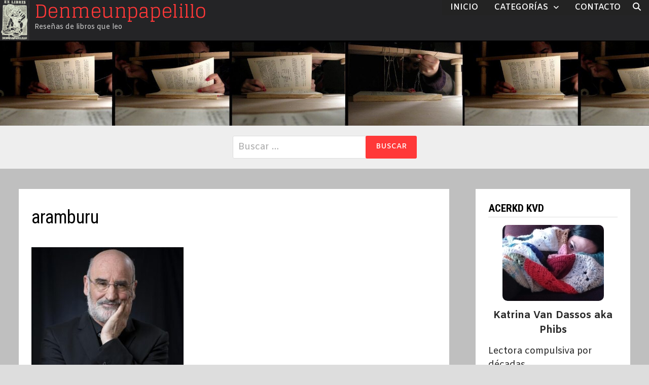

--- FILE ---
content_type: text/html; charset=UTF-8
request_url: https://denmeunpapelillo.net/patria-fernando-aramburu/aramburu/
body_size: 20526
content:
<!doctype html>
<html lang="es">
<head>
	<meta charset="UTF-8">
	<meta name="viewport" content="width=device-width, initial-scale=1">
	<link rel="profile" href="https://gmpg.org/xfn/11">

	<meta name='robots' content='index, follow, max-image-preview:large, max-snippet:-1, max-video-preview:-1' />

	<!-- This site is optimized with the Yoast SEO plugin v26.8 - https://yoast.com/product/yoast-seo-wordpress/ -->
	<title>aramburu - Denmeunpapelillo</title>
	<link rel="canonical" href="https://denmeunpapelillo.net/patria-fernando-aramburu/aramburu/" />
	<meta property="og:locale" content="es_ES" />
	<meta property="og:type" content="article" />
	<meta property="og:title" content="aramburu - Denmeunpapelillo" />
	<meta property="og:url" content="https://denmeunpapelillo.net/patria-fernando-aramburu/aramburu/" />
	<meta property="og:site_name" content="Denmeunpapelillo" />
	<meta property="article:publisher" content="https://www.facebook.com/denmeunpapelillo.net/" />
	<meta property="og:image" content="https://denmeunpapelillo.net/patria-fernando-aramburu/aramburu" />
	<meta property="og:image:width" content="619" />
	<meta property="og:image:height" content="550" />
	<meta property="og:image:type" content="image/jpeg" />
	<meta name="twitter:card" content="summary_large_image" />
	<meta name="twitter:site" content="@Denmeunpapelil1" />
	<script type="application/ld+json" class="yoast-schema-graph">{"@context":"https://schema.org","@graph":[{"@type":"WebPage","@id":"https://denmeunpapelillo.net/patria-fernando-aramburu/aramburu/","url":"https://denmeunpapelillo.net/patria-fernando-aramburu/aramburu/","name":"aramburu - Denmeunpapelillo","isPartOf":{"@id":"https://denmeunpapelillo.net/#website"},"primaryImageOfPage":{"@id":"https://denmeunpapelillo.net/patria-fernando-aramburu/aramburu/#primaryimage"},"image":{"@id":"https://denmeunpapelillo.net/patria-fernando-aramburu/aramburu/#primaryimage"},"thumbnailUrl":"https://denmeunpapelillo.net/wp-content/uploads/2020/10/aramburu.jpg","datePublished":"2020-10-04T10:44:47+00:00","breadcrumb":{"@id":"https://denmeunpapelillo.net/patria-fernando-aramburu/aramburu/#breadcrumb"},"inLanguage":"es","potentialAction":[{"@type":"ReadAction","target":["https://denmeunpapelillo.net/patria-fernando-aramburu/aramburu/"]}]},{"@type":"ImageObject","inLanguage":"es","@id":"https://denmeunpapelillo.net/patria-fernando-aramburu/aramburu/#primaryimage","url":"https://denmeunpapelillo.net/wp-content/uploads/2020/10/aramburu.jpg","contentUrl":"https://denmeunpapelillo.net/wp-content/uploads/2020/10/aramburu.jpg","width":619,"height":550},{"@type":"BreadcrumbList","@id":"https://denmeunpapelillo.net/patria-fernando-aramburu/aramburu/#breadcrumb","itemListElement":[{"@type":"ListItem","position":1,"name":"Portada","item":"https://denmeunpapelillo.net/"},{"@type":"ListItem","position":2,"name":"Novela","item":"https://denmeunpapelillo.net/novela/"},{"@type":"ListItem","position":3,"name":"Patria / Fernando Aramburu","item":"https://denmeunpapelillo.net/patria-fernando-aramburu/"},{"@type":"ListItem","position":4,"name":"aramburu"}]},{"@type":"WebSite","@id":"https://denmeunpapelillo.net/#website","url":"https://denmeunpapelillo.net/","name":"Denmeunpapelillo","description":"Reseñas de libros que leo","publisher":{"@id":"https://denmeunpapelillo.net/#organization"},"potentialAction":[{"@type":"SearchAction","target":{"@type":"EntryPoint","urlTemplate":"https://denmeunpapelillo.net/?s={search_term_string}"},"query-input":{"@type":"PropertyValueSpecification","valueRequired":true,"valueName":"search_term_string"}}],"inLanguage":"es"},{"@type":"Organization","@id":"https://denmeunpapelillo.net/#organization","name":"Denmeunpapelillo","url":"https://denmeunpapelillo.net/","logo":{"@type":"ImageObject","inLanguage":"es","@id":"https://denmeunpapelillo.net/#/schema/logo/image/","url":"https://denmeunpapelillo.net/wp-content/uploads/2020/07/exlibris.jpg","contentUrl":"https://denmeunpapelillo.net/wp-content/uploads/2020/07/exlibris.jpg","width":1901,"height":1901,"caption":"Denmeunpapelillo"},"image":{"@id":"https://denmeunpapelillo.net/#/schema/logo/image/"},"sameAs":["https://www.facebook.com/denmeunpapelillo.net/","https://x.com/Denmeunpapelil1","https://www.instagram.com/denmeunpapelillo/"]}]}</script>
	<!-- / Yoast SEO plugin. -->


<link rel='dns-prefetch' href='//www.googletagmanager.com' />
<link rel='dns-prefetch' href='//fonts.googleapis.com' />
<link rel="alternate" type="application/rss+xml" title="Denmeunpapelillo &raquo; Feed" href="https://denmeunpapelillo.net/feed/" />
<link rel="alternate" type="application/rss+xml" title="Denmeunpapelillo &raquo; Feed de los comentarios" href="https://denmeunpapelillo.net/comments/feed/" />
<link rel="alternate" type="application/rss+xml" title="Denmeunpapelillo &raquo; Comentario aramburu del feed" href="https://denmeunpapelillo.net/patria-fernando-aramburu/aramburu/feed/" />
<link rel="alternate" title="oEmbed (JSON)" type="application/json+oembed" href="https://denmeunpapelillo.net/wp-json/oembed/1.0/embed?url=https%3A%2F%2Fdenmeunpapelillo.net%2Fpatria-fernando-aramburu%2Faramburu%2F" />
<link rel="alternate" title="oEmbed (XML)" type="text/xml+oembed" href="https://denmeunpapelillo.net/wp-json/oembed/1.0/embed?url=https%3A%2F%2Fdenmeunpapelillo.net%2Fpatria-fernando-aramburu%2Faramburu%2F&#038;format=xml" />
<style id='wp-img-auto-sizes-contain-inline-css' type='text/css'>
img:is([sizes=auto i],[sizes^="auto," i]){contain-intrinsic-size:3000px 1500px}
/*# sourceURL=wp-img-auto-sizes-contain-inline-css */
</style>

<link rel='stylesheet' id='colorboxstyle-css' href='https://denmeunpapelillo.net/wp-content/plugins/link-library/colorbox/colorbox.css?ver=6.9' type='text/css' media='all' />
<link rel='stylesheet' id='sbi_styles-css' href='https://denmeunpapelillo.net/wp-content/plugins/instagram-feed/css/sbi-styles.min.css?ver=6.10.0' type='text/css' media='all' />
<style id='wp-emoji-styles-inline-css' type='text/css'>

	img.wp-smiley, img.emoji {
		display: inline !important;
		border: none !important;
		box-shadow: none !important;
		height: 1em !important;
		width: 1em !important;
		margin: 0 0.07em !important;
		vertical-align: -0.1em !important;
		background: none !important;
		padding: 0 !important;
	}
/*# sourceURL=wp-emoji-styles-inline-css */
</style>
<link rel='stylesheet' id='wp-block-library-css' href='https://denmeunpapelillo.net/wp-includes/css/dist/block-library/style.min.css?ver=6.9' type='text/css' media='all' />
<style id='wp-block-image-inline-css' type='text/css'>
.wp-block-image>a,.wp-block-image>figure>a{display:inline-block}.wp-block-image img{box-sizing:border-box;height:auto;max-width:100%;vertical-align:bottom}@media not (prefers-reduced-motion){.wp-block-image img.hide{visibility:hidden}.wp-block-image img.show{animation:show-content-image .4s}}.wp-block-image[style*=border-radius] img,.wp-block-image[style*=border-radius]>a{border-radius:inherit}.wp-block-image.has-custom-border img{box-sizing:border-box}.wp-block-image.aligncenter{text-align:center}.wp-block-image.alignfull>a,.wp-block-image.alignwide>a{width:100%}.wp-block-image.alignfull img,.wp-block-image.alignwide img{height:auto;width:100%}.wp-block-image .aligncenter,.wp-block-image .alignleft,.wp-block-image .alignright,.wp-block-image.aligncenter,.wp-block-image.alignleft,.wp-block-image.alignright{display:table}.wp-block-image .aligncenter>figcaption,.wp-block-image .alignleft>figcaption,.wp-block-image .alignright>figcaption,.wp-block-image.aligncenter>figcaption,.wp-block-image.alignleft>figcaption,.wp-block-image.alignright>figcaption{caption-side:bottom;display:table-caption}.wp-block-image .alignleft{float:left;margin:.5em 1em .5em 0}.wp-block-image .alignright{float:right;margin:.5em 0 .5em 1em}.wp-block-image .aligncenter{margin-left:auto;margin-right:auto}.wp-block-image :where(figcaption){margin-bottom:1em;margin-top:.5em}.wp-block-image.is-style-circle-mask img{border-radius:9999px}@supports ((-webkit-mask-image:none) or (mask-image:none)) or (-webkit-mask-image:none){.wp-block-image.is-style-circle-mask img{border-radius:0;-webkit-mask-image:url('data:image/svg+xml;utf8,<svg viewBox="0 0 100 100" xmlns="http://www.w3.org/2000/svg"><circle cx="50" cy="50" r="50"/></svg>');mask-image:url('data:image/svg+xml;utf8,<svg viewBox="0 0 100 100" xmlns="http://www.w3.org/2000/svg"><circle cx="50" cy="50" r="50"/></svg>');mask-mode:alpha;-webkit-mask-position:center;mask-position:center;-webkit-mask-repeat:no-repeat;mask-repeat:no-repeat;-webkit-mask-size:contain;mask-size:contain}}:root :where(.wp-block-image.is-style-rounded img,.wp-block-image .is-style-rounded img){border-radius:9999px}.wp-block-image figure{margin:0}.wp-lightbox-container{display:flex;flex-direction:column;position:relative}.wp-lightbox-container img{cursor:zoom-in}.wp-lightbox-container img:hover+button{opacity:1}.wp-lightbox-container button{align-items:center;backdrop-filter:blur(16px) saturate(180%);background-color:#5a5a5a40;border:none;border-radius:4px;cursor:zoom-in;display:flex;height:20px;justify-content:center;opacity:0;padding:0;position:absolute;right:16px;text-align:center;top:16px;width:20px;z-index:100}@media not (prefers-reduced-motion){.wp-lightbox-container button{transition:opacity .2s ease}}.wp-lightbox-container button:focus-visible{outline:3px auto #5a5a5a40;outline:3px auto -webkit-focus-ring-color;outline-offset:3px}.wp-lightbox-container button:hover{cursor:pointer;opacity:1}.wp-lightbox-container button:focus{opacity:1}.wp-lightbox-container button:focus,.wp-lightbox-container button:hover,.wp-lightbox-container button:not(:hover):not(:active):not(.has-background){background-color:#5a5a5a40;border:none}.wp-lightbox-overlay{box-sizing:border-box;cursor:zoom-out;height:100vh;left:0;overflow:hidden;position:fixed;top:0;visibility:hidden;width:100%;z-index:100000}.wp-lightbox-overlay .close-button{align-items:center;cursor:pointer;display:flex;justify-content:center;min-height:40px;min-width:40px;padding:0;position:absolute;right:calc(env(safe-area-inset-right) + 16px);top:calc(env(safe-area-inset-top) + 16px);z-index:5000000}.wp-lightbox-overlay .close-button:focus,.wp-lightbox-overlay .close-button:hover,.wp-lightbox-overlay .close-button:not(:hover):not(:active):not(.has-background){background:none;border:none}.wp-lightbox-overlay .lightbox-image-container{height:var(--wp--lightbox-container-height);left:50%;overflow:hidden;position:absolute;top:50%;transform:translate(-50%,-50%);transform-origin:top left;width:var(--wp--lightbox-container-width);z-index:9999999999}.wp-lightbox-overlay .wp-block-image{align-items:center;box-sizing:border-box;display:flex;height:100%;justify-content:center;margin:0;position:relative;transform-origin:0 0;width:100%;z-index:3000000}.wp-lightbox-overlay .wp-block-image img{height:var(--wp--lightbox-image-height);min-height:var(--wp--lightbox-image-height);min-width:var(--wp--lightbox-image-width);width:var(--wp--lightbox-image-width)}.wp-lightbox-overlay .wp-block-image figcaption{display:none}.wp-lightbox-overlay button{background:none;border:none}.wp-lightbox-overlay .scrim{background-color:#fff;height:100%;opacity:.9;position:absolute;width:100%;z-index:2000000}.wp-lightbox-overlay.active{visibility:visible}@media not (prefers-reduced-motion){.wp-lightbox-overlay.active{animation:turn-on-visibility .25s both}.wp-lightbox-overlay.active img{animation:turn-on-visibility .35s both}.wp-lightbox-overlay.show-closing-animation:not(.active){animation:turn-off-visibility .35s both}.wp-lightbox-overlay.show-closing-animation:not(.active) img{animation:turn-off-visibility .25s both}.wp-lightbox-overlay.zoom.active{animation:none;opacity:1;visibility:visible}.wp-lightbox-overlay.zoom.active .lightbox-image-container{animation:lightbox-zoom-in .4s}.wp-lightbox-overlay.zoom.active .lightbox-image-container img{animation:none}.wp-lightbox-overlay.zoom.active .scrim{animation:turn-on-visibility .4s forwards}.wp-lightbox-overlay.zoom.show-closing-animation:not(.active){animation:none}.wp-lightbox-overlay.zoom.show-closing-animation:not(.active) .lightbox-image-container{animation:lightbox-zoom-out .4s}.wp-lightbox-overlay.zoom.show-closing-animation:not(.active) .lightbox-image-container img{animation:none}.wp-lightbox-overlay.zoom.show-closing-animation:not(.active) .scrim{animation:turn-off-visibility .4s forwards}}@keyframes show-content-image{0%{visibility:hidden}99%{visibility:hidden}to{visibility:visible}}@keyframes turn-on-visibility{0%{opacity:0}to{opacity:1}}@keyframes turn-off-visibility{0%{opacity:1;visibility:visible}99%{opacity:0;visibility:visible}to{opacity:0;visibility:hidden}}@keyframes lightbox-zoom-in{0%{transform:translate(calc((-100vw + var(--wp--lightbox-scrollbar-width))/2 + var(--wp--lightbox-initial-left-position)),calc(-50vh + var(--wp--lightbox-initial-top-position))) scale(var(--wp--lightbox-scale))}to{transform:translate(-50%,-50%) scale(1)}}@keyframes lightbox-zoom-out{0%{transform:translate(-50%,-50%) scale(1);visibility:visible}99%{visibility:visible}to{transform:translate(calc((-100vw + var(--wp--lightbox-scrollbar-width))/2 + var(--wp--lightbox-initial-left-position)),calc(-50vh + var(--wp--lightbox-initial-top-position))) scale(var(--wp--lightbox-scale));visibility:hidden}}
/*# sourceURL=https://denmeunpapelillo.net/wp-includes/blocks/image/style.min.css */
</style>
<style id='wp-block-image-theme-inline-css' type='text/css'>
:root :where(.wp-block-image figcaption){color:#555;font-size:13px;text-align:center}.is-dark-theme :root :where(.wp-block-image figcaption){color:#ffffffa6}.wp-block-image{margin:0 0 1em}
/*# sourceURL=https://denmeunpapelillo.net/wp-includes/blocks/image/theme.min.css */
</style>
<style id='wp-block-group-inline-css' type='text/css'>
.wp-block-group{box-sizing:border-box}:where(.wp-block-group.wp-block-group-is-layout-constrained){position:relative}
/*# sourceURL=https://denmeunpapelillo.net/wp-includes/blocks/group/style.min.css */
</style>
<style id='wp-block-group-theme-inline-css' type='text/css'>
:where(.wp-block-group.has-background){padding:1.25em 2.375em}
/*# sourceURL=https://denmeunpapelillo.net/wp-includes/blocks/group/theme.min.css */
</style>
<style id='global-styles-inline-css' type='text/css'>
:root{--wp--preset--aspect-ratio--square: 1;--wp--preset--aspect-ratio--4-3: 4/3;--wp--preset--aspect-ratio--3-4: 3/4;--wp--preset--aspect-ratio--3-2: 3/2;--wp--preset--aspect-ratio--2-3: 2/3;--wp--preset--aspect-ratio--16-9: 16/9;--wp--preset--aspect-ratio--9-16: 9/16;--wp--preset--color--black: #000000;--wp--preset--color--cyan-bluish-gray: #abb8c3;--wp--preset--color--white: #ffffff;--wp--preset--color--pale-pink: #f78da7;--wp--preset--color--vivid-red: #cf2e2e;--wp--preset--color--luminous-vivid-orange: #ff6900;--wp--preset--color--luminous-vivid-amber: #fcb900;--wp--preset--color--light-green-cyan: #7bdcb5;--wp--preset--color--vivid-green-cyan: #00d084;--wp--preset--color--pale-cyan-blue: #8ed1fc;--wp--preset--color--vivid-cyan-blue: #0693e3;--wp--preset--color--vivid-purple: #9b51e0;--wp--preset--gradient--vivid-cyan-blue-to-vivid-purple: linear-gradient(135deg,rgb(6,147,227) 0%,rgb(155,81,224) 100%);--wp--preset--gradient--light-green-cyan-to-vivid-green-cyan: linear-gradient(135deg,rgb(122,220,180) 0%,rgb(0,208,130) 100%);--wp--preset--gradient--luminous-vivid-amber-to-luminous-vivid-orange: linear-gradient(135deg,rgb(252,185,0) 0%,rgb(255,105,0) 100%);--wp--preset--gradient--luminous-vivid-orange-to-vivid-red: linear-gradient(135deg,rgb(255,105,0) 0%,rgb(207,46,46) 100%);--wp--preset--gradient--very-light-gray-to-cyan-bluish-gray: linear-gradient(135deg,rgb(238,238,238) 0%,rgb(169,184,195) 100%);--wp--preset--gradient--cool-to-warm-spectrum: linear-gradient(135deg,rgb(74,234,220) 0%,rgb(151,120,209) 20%,rgb(207,42,186) 40%,rgb(238,44,130) 60%,rgb(251,105,98) 80%,rgb(254,248,76) 100%);--wp--preset--gradient--blush-light-purple: linear-gradient(135deg,rgb(255,206,236) 0%,rgb(152,150,240) 100%);--wp--preset--gradient--blush-bordeaux: linear-gradient(135deg,rgb(254,205,165) 0%,rgb(254,45,45) 50%,rgb(107,0,62) 100%);--wp--preset--gradient--luminous-dusk: linear-gradient(135deg,rgb(255,203,112) 0%,rgb(199,81,192) 50%,rgb(65,88,208) 100%);--wp--preset--gradient--pale-ocean: linear-gradient(135deg,rgb(255,245,203) 0%,rgb(182,227,212) 50%,rgb(51,167,181) 100%);--wp--preset--gradient--electric-grass: linear-gradient(135deg,rgb(202,248,128) 0%,rgb(113,206,126) 100%);--wp--preset--gradient--midnight: linear-gradient(135deg,rgb(2,3,129) 0%,rgb(40,116,252) 100%);--wp--preset--font-size--small: 13px;--wp--preset--font-size--medium: 20px;--wp--preset--font-size--large: 36px;--wp--preset--font-size--x-large: 42px;--wp--preset--spacing--20: 0.44rem;--wp--preset--spacing--30: 0.67rem;--wp--preset--spacing--40: 1rem;--wp--preset--spacing--50: 1.5rem;--wp--preset--spacing--60: 2.25rem;--wp--preset--spacing--70: 3.38rem;--wp--preset--spacing--80: 5.06rem;--wp--preset--shadow--natural: 6px 6px 9px rgba(0, 0, 0, 0.2);--wp--preset--shadow--deep: 12px 12px 50px rgba(0, 0, 0, 0.4);--wp--preset--shadow--sharp: 6px 6px 0px rgba(0, 0, 0, 0.2);--wp--preset--shadow--outlined: 6px 6px 0px -3px rgb(255, 255, 255), 6px 6px rgb(0, 0, 0);--wp--preset--shadow--crisp: 6px 6px 0px rgb(0, 0, 0);}:where(.is-layout-flex){gap: 0.5em;}:where(.is-layout-grid){gap: 0.5em;}body .is-layout-flex{display: flex;}.is-layout-flex{flex-wrap: wrap;align-items: center;}.is-layout-flex > :is(*, div){margin: 0;}body .is-layout-grid{display: grid;}.is-layout-grid > :is(*, div){margin: 0;}:where(.wp-block-columns.is-layout-flex){gap: 2em;}:where(.wp-block-columns.is-layout-grid){gap: 2em;}:where(.wp-block-post-template.is-layout-flex){gap: 1.25em;}:where(.wp-block-post-template.is-layout-grid){gap: 1.25em;}.has-black-color{color: var(--wp--preset--color--black) !important;}.has-cyan-bluish-gray-color{color: var(--wp--preset--color--cyan-bluish-gray) !important;}.has-white-color{color: var(--wp--preset--color--white) !important;}.has-pale-pink-color{color: var(--wp--preset--color--pale-pink) !important;}.has-vivid-red-color{color: var(--wp--preset--color--vivid-red) !important;}.has-luminous-vivid-orange-color{color: var(--wp--preset--color--luminous-vivid-orange) !important;}.has-luminous-vivid-amber-color{color: var(--wp--preset--color--luminous-vivid-amber) !important;}.has-light-green-cyan-color{color: var(--wp--preset--color--light-green-cyan) !important;}.has-vivid-green-cyan-color{color: var(--wp--preset--color--vivid-green-cyan) !important;}.has-pale-cyan-blue-color{color: var(--wp--preset--color--pale-cyan-blue) !important;}.has-vivid-cyan-blue-color{color: var(--wp--preset--color--vivid-cyan-blue) !important;}.has-vivid-purple-color{color: var(--wp--preset--color--vivid-purple) !important;}.has-black-background-color{background-color: var(--wp--preset--color--black) !important;}.has-cyan-bluish-gray-background-color{background-color: var(--wp--preset--color--cyan-bluish-gray) !important;}.has-white-background-color{background-color: var(--wp--preset--color--white) !important;}.has-pale-pink-background-color{background-color: var(--wp--preset--color--pale-pink) !important;}.has-vivid-red-background-color{background-color: var(--wp--preset--color--vivid-red) !important;}.has-luminous-vivid-orange-background-color{background-color: var(--wp--preset--color--luminous-vivid-orange) !important;}.has-luminous-vivid-amber-background-color{background-color: var(--wp--preset--color--luminous-vivid-amber) !important;}.has-light-green-cyan-background-color{background-color: var(--wp--preset--color--light-green-cyan) !important;}.has-vivid-green-cyan-background-color{background-color: var(--wp--preset--color--vivid-green-cyan) !important;}.has-pale-cyan-blue-background-color{background-color: var(--wp--preset--color--pale-cyan-blue) !important;}.has-vivid-cyan-blue-background-color{background-color: var(--wp--preset--color--vivid-cyan-blue) !important;}.has-vivid-purple-background-color{background-color: var(--wp--preset--color--vivid-purple) !important;}.has-black-border-color{border-color: var(--wp--preset--color--black) !important;}.has-cyan-bluish-gray-border-color{border-color: var(--wp--preset--color--cyan-bluish-gray) !important;}.has-white-border-color{border-color: var(--wp--preset--color--white) !important;}.has-pale-pink-border-color{border-color: var(--wp--preset--color--pale-pink) !important;}.has-vivid-red-border-color{border-color: var(--wp--preset--color--vivid-red) !important;}.has-luminous-vivid-orange-border-color{border-color: var(--wp--preset--color--luminous-vivid-orange) !important;}.has-luminous-vivid-amber-border-color{border-color: var(--wp--preset--color--luminous-vivid-amber) !important;}.has-light-green-cyan-border-color{border-color: var(--wp--preset--color--light-green-cyan) !important;}.has-vivid-green-cyan-border-color{border-color: var(--wp--preset--color--vivid-green-cyan) !important;}.has-pale-cyan-blue-border-color{border-color: var(--wp--preset--color--pale-cyan-blue) !important;}.has-vivid-cyan-blue-border-color{border-color: var(--wp--preset--color--vivid-cyan-blue) !important;}.has-vivid-purple-border-color{border-color: var(--wp--preset--color--vivid-purple) !important;}.has-vivid-cyan-blue-to-vivid-purple-gradient-background{background: var(--wp--preset--gradient--vivid-cyan-blue-to-vivid-purple) !important;}.has-light-green-cyan-to-vivid-green-cyan-gradient-background{background: var(--wp--preset--gradient--light-green-cyan-to-vivid-green-cyan) !important;}.has-luminous-vivid-amber-to-luminous-vivid-orange-gradient-background{background: var(--wp--preset--gradient--luminous-vivid-amber-to-luminous-vivid-orange) !important;}.has-luminous-vivid-orange-to-vivid-red-gradient-background{background: var(--wp--preset--gradient--luminous-vivid-orange-to-vivid-red) !important;}.has-very-light-gray-to-cyan-bluish-gray-gradient-background{background: var(--wp--preset--gradient--very-light-gray-to-cyan-bluish-gray) !important;}.has-cool-to-warm-spectrum-gradient-background{background: var(--wp--preset--gradient--cool-to-warm-spectrum) !important;}.has-blush-light-purple-gradient-background{background: var(--wp--preset--gradient--blush-light-purple) !important;}.has-blush-bordeaux-gradient-background{background: var(--wp--preset--gradient--blush-bordeaux) !important;}.has-luminous-dusk-gradient-background{background: var(--wp--preset--gradient--luminous-dusk) !important;}.has-pale-ocean-gradient-background{background: var(--wp--preset--gradient--pale-ocean) !important;}.has-electric-grass-gradient-background{background: var(--wp--preset--gradient--electric-grass) !important;}.has-midnight-gradient-background{background: var(--wp--preset--gradient--midnight) !important;}.has-small-font-size{font-size: var(--wp--preset--font-size--small) !important;}.has-medium-font-size{font-size: var(--wp--preset--font-size--medium) !important;}.has-large-font-size{font-size: var(--wp--preset--font-size--large) !important;}.has-x-large-font-size{font-size: var(--wp--preset--font-size--x-large) !important;}
/*# sourceURL=global-styles-inline-css */
</style>

<style id='classic-theme-styles-inline-css' type='text/css'>
/*! This file is auto-generated */
.wp-block-button__link{color:#fff;background-color:#32373c;border-radius:9999px;box-shadow:none;text-decoration:none;padding:calc(.667em + 2px) calc(1.333em + 2px);font-size:1.125em}.wp-block-file__button{background:#32373c;color:#fff;text-decoration:none}
/*# sourceURL=/wp-includes/css/classic-themes.min.css */
</style>
<link rel='stylesheet' id='cool-tag-cloud-css' href='https://denmeunpapelillo.net/wp-content/plugins/cool-tag-cloud/inc/cool-tag-cloud.css?ver=2.25' type='text/css' media='all' />
<link rel='stylesheet' id='thumbs_rating_styles-css' href='https://denmeunpapelillo.net/wp-content/plugins/link-library/upvote-downvote/css/style.css?ver=1.0.0' type='text/css' media='all' />
<link rel='stylesheet' id='fontawesomepublic-css' href='https://denmeunpapelillo.net/wp-content/plugins/wdv-about-me-widget/public/../includes/fonts/css/all.min.css?ver=5.9.0' type='text/css' media='all' />
<link rel='stylesheet' id='fontawesomepublicv4-css' href='https://denmeunpapelillo.net/wp-content/plugins/wdv-about-me-widget/public/../includes/fonts/css/v4-shims.min.css?ver=5.9.0' type='text/css' media='all' />
<link rel='stylesheet' id='publiccss-css' href='https://denmeunpapelillo.net/wp-content/plugins/wdv-about-me-widget/public/css/wdv-about-me-widget-public.css?ver=1.2.9' type='text/css' media='all' />
<link rel='stylesheet' id='wpos-slick-style-css' href='https://denmeunpapelillo.net/wp-content/plugins/wp-responsive-recent-post-slider/assets/css/slick.css?ver=3.7.1' type='text/css' media='all' />
<link rel='stylesheet' id='wppsac-public-style-css' href='https://denmeunpapelillo.net/wp-content/plugins/wp-responsive-recent-post-slider/assets/css/recent-post-style.css?ver=3.7.1' type='text/css' media='all' />
<link rel='stylesheet' id='rss-retriever-css' href='https://denmeunpapelillo.net/wp-content/plugins/wp-rss-retriever/inc/css/rss-retriever.css?ver=1.6.10' type='text/css' media='all' />
<link rel='stylesheet' id='font-awesome-css' href='https://denmeunpapelillo.net/wp-content/themes/bam/assets/fonts/css/all.min.css?ver=6.7.2' type='text/css' media='all' />
<link rel='stylesheet' id='bam-style-css' href='https://denmeunpapelillo.net/wp-content/themes/bam/style.css?ver=1.3.5' type='text/css' media='all' />
<link rel='stylesheet' id='bam-google-fonts-css' href='https://fonts.googleapis.com/css?family=Amiko%3A100%2C200%2C300%2C400%2C500%2C600%2C700%2C800%2C900%2C100i%2C200i%2C300i%2C400i%2C500i%2C600i%2C700i%2C800i%2C900i|Roboto+Condensed%3A100%2C200%2C300%2C400%2C500%2C600%2C700%2C800%2C900%2C100i%2C200i%2C300i%2C400i%2C500i%2C600i%2C700i%2C800i%2C900i|Glegoo%3A100%2C200%2C300%2C400%2C500%2C600%2C700%2C800%2C900%2C100i%2C200i%2C300i%2C400i%2C500i%2C600i%2C700i%2C800i%2C900i%26subset%3Dlatin' type='text/css' media='all' />
<link rel='stylesheet' id='recent-posts-widget-with-thumbnails-public-style-css' href='https://denmeunpapelillo.net/wp-content/plugins/recent-posts-widget-with-thumbnails/public.css?ver=7.1.1' type='text/css' media='all' />
<script type="text/javascript" src="https://denmeunpapelillo.net/wp-includes/js/jquery/jquery.min.js?ver=3.7.1" id="jquery-core-js"></script>
<script type="text/javascript" src="https://denmeunpapelillo.net/wp-includes/js/jquery/jquery-migrate.min.js?ver=3.4.1" id="jquery-migrate-js"></script>
<script type="text/javascript" src="https://denmeunpapelillo.net/wp-content/plugins/link-library/colorbox/jquery.colorbox-min.js?ver=1.3.9" id="colorbox-js"></script>
<script type="text/javascript" id="thumbs_rating_scripts-js-extra">
/* <![CDATA[ */
var thumbs_rating_ajax = {"ajax_url":"https://denmeunpapelillo.net/wp-admin/admin-ajax.php","nonce":"9ad53419d2"};
//# sourceURL=thumbs_rating_scripts-js-extra
/* ]]> */
</script>
<script type="text/javascript" src="https://denmeunpapelillo.net/wp-content/plugins/link-library/upvote-downvote/js/general.js?ver=4.0.1" id="thumbs_rating_scripts-js"></script>
<script type="text/javascript" src="https://denmeunpapelillo.net/wp-content/plugins/wdv-about-me-widget/public/js/wdv-about-me-widget-public.js?ver=1.2.9" id="wdv-about-me-widget-js"></script>

<!-- Fragmento de código de la etiqueta de Google (gtag.js) añadida por Site Kit -->
<!-- Fragmento de código de Google Analytics añadido por Site Kit -->
<script type="text/javascript" src="https://www.googletagmanager.com/gtag/js?id=G-MC7LVPFS1P" id="google_gtagjs-js" async></script>
<script type="text/javascript" id="google_gtagjs-js-after">
/* <![CDATA[ */
window.dataLayer = window.dataLayer || [];function gtag(){dataLayer.push(arguments);}
gtag("set","linker",{"domains":["denmeunpapelillo.net"]});
gtag("js", new Date());
gtag("set", "developer_id.dZTNiMT", true);
gtag("config", "G-MC7LVPFS1P");
//# sourceURL=google_gtagjs-js-after
/* ]]> */
</script>
<link rel="https://api.w.org/" href="https://denmeunpapelillo.net/wp-json/" /><link rel="alternate" title="JSON" type="application/json" href="https://denmeunpapelillo.net/wp-json/wp/v2/media/2334" /><link rel="EditURI" type="application/rsd+xml" title="RSD" href="https://denmeunpapelillo.net/xmlrpc.php?rsd" />
<meta name="generator" content="WordPress 6.9" />
<link rel='shortlink' href='https://denmeunpapelillo.net/?p=2334' />
<meta name="generator" content="Site Kit by Google 1.170.0" /><link rel="icon" href="https://denmeunpapelillo.net/wp-content/uploads/2021/02/cropped-logo_del_sitio-32x32.png" sizes="32x32" />
<link rel="icon" href="https://denmeunpapelillo.net/wp-content/uploads/2021/02/cropped-logo_del_sitio-192x192.png" sizes="192x192" />
<link rel="apple-touch-icon" href="https://denmeunpapelillo.net/wp-content/uploads/2021/02/cropped-logo_del_sitio-180x180.png" />
<meta name="msapplication-TileImage" content="https://denmeunpapelillo.net/wp-content/uploads/2021/02/cropped-logo_del_sitio-270x270.png" />
		<style type="text/css" id="wp-custom-css">
			article .entry-content p, 
article .entry-content ul li {
	text-align: justify;
} 		</style>
		
		<style type="text/css" id="theme-custom-css">
			/* Header CSS */
                    body.boxed-layout #page {
                        max-width: 1639px;
                    }
                
                    @media ( min-width: 768px ) {
                        #secondary {
                            width: 27%;
                        }
                    }
                /* Color CSS */
                
                    blockquote {
                        border-left: 4px solid #ff3838;
                    }

                    button,
                    input[type="button"],
                    input[type="reset"],
                    input[type="submit"] {
                        background: #ff3838;
                    }

                    .wp-block-search .wp-block-search__button {
                        background: #ff3838;
                    }

                    .bam-readmore {
                        background: #ff3838;
                    }

                    .site-title a, .site-description {
                        color: #ff3838;
                    }

                    .site-header.default-style .main-navigation ul li a:hover {
                        color: #ff3838;
                    }

                    .site-header.default-style .main-navigation ul ul li a:hover {
                        background: #ff3838;
                    }

                    .site-header.default-style .main-navigation .current_page_item > a,
                    .site-header.default-style .main-navigation .current-menu-item > a,
                    .site-header.default-style .main-navigation .current_page_ancestor > a,
                    .site-header.default-style .main-navigation .current-menu-ancestor > a {
                        color: #ff3838;
                    }

                    .site-header.horizontal-style .main-navigation ul li a:hover {
                        color: #ff3838;
                    }

                    .site-header.horizontal-style .main-navigation ul ul li a:hover {
                        background: #ff3838;
                    }

                    .site-header.horizontal-style .main-navigation .current_page_item > a,
                    .site-header.horizontal-style .main-navigation .current-menu-item > a,
                    .site-header.horizontal-style .main-navigation .current_page_ancestor > a,
                    .site-header.horizontal-style .main-navigation .current-menu-ancestor > a {
                        color: #ff3838;
                    }

                    .posts-navigation .nav-previous a:hover,
                    .posts-navigation .nav-next a:hover {
                        color: #ff3838;
                    }

                    .post-navigation .nav-previous .post-title:hover,
                    .post-navigation .nav-next .post-title:hover {
                        color: #ff3838;
                    }

                    .pagination .page-numbers.current {
                        background: #ff3838;
                        border: 1px solid #ff3838;
                        color: #ffffff;
                    }
                      
                    .pagination a.page-numbers:hover {
                        background: #ff3838;
                        border: 1px solid #ff3838;
                    }

                    .widget a:hover,
                    .widget ul li a:hover {
                        color: #ff3838;
                    }

                    li.bm-tab.th-ui-state-active a {
                        border-bottom: 1px solid #ff3838;
                    }

                    .footer-widget-area .widget a:hover {
                        color: #ff3838;
                    }

                    .bms-title a:hover {
                        color: #ff3838;
                    }

                    .bam-entry .entry-title a:hover {
                        color: #ff3838;
                    }

                    .related-post-meta a:hover,
                    .entry-meta a:hover {
                        color: #ff3838;
                    }

                    .related-post-meta .byline a:hover,
                    .entry-meta .byline a:hover {
                        color: #ff3838;
                    }

                    .cat-links a {
                        color: #ff3838;
                    }

                    .tags-links a:hover {
                        background: #ff3838;
                    }

                    .related-post-title a:hover {
                        color: #ff3838;
                    }

                    .author-posts-link:hover {
                        color: #ff3838;
                    }

                    .comment-author a {
                        color: #ff3838;
                    }

                    .comment-metadata a:hover,
                    .comment-metadata a:focus,
                    .pingback .comment-edit-link:hover,
                    .pingback .comment-edit-link:focus {
                        color: #ff3838;
                    }

                    .comment-reply-link:hover,
                    .comment-reply-link:focus {
                        background: #ff3838;
                    }

                    .comment-notes a:hover,
                    .comment-awaiting-moderation a:hover,
                    .logged-in-as a:hover,
                    .form-allowed-tags a:hover {
                        color: #ff3838;
                    }

                    .required {
                        color: #ff3838;
                    }

                    .comment-reply-title small a:before {
                        color: #ff3838;
                    }

                    .wp-block-quote {
                        border-left: 4px solid #ff3838;
                    }

                    .wp-block-quote[style*="text-align:right"], .wp-block-quote[style*="text-align: right"] {
                        border-right: 4px solid #ff3838;
                    }

                    .site-info a:hover {
                        color: #ff3838;
                    }

                    #bam-tags a, .widget_tag_cloud .tagcloud a {
                        background: #ff3838;
                    }

                
                    .page-content a:hover,
                    .entry-content a:hover {
                        color: #00aeef;
                    }
                
                    body.boxed-layout.custom-background,
                    body.boxed-layout {
                        background-color: #dddddd;
                    }
                
                    body.boxed-layout.custom-background.separate-containers,
                    body.boxed-layout.separate-containers {
                        background-color: #dddddd;
                    }
                
                    body.boxed-layout.separate-containers .site-content {
                        background: #bfbfbf;
                    }
                
                    body.wide-layout.custom-background.separate-containers,
                    body.wide-layout.separate-containers {
                        background-color: #eeeeee;
                    }
                /* Header CSS */
                    @media( max-width: 480px ) {
                        .site-logo-image img {
                            max-width: 20px;
                        }
                    }
                
                    @media( max-width: 480px ) {
                        .site-logo-image img {
                            max-height: 20px;
                        }
                    }
                
                        .site-header.horizontal-style .site-branding-inner { height: 30px; }
                        .site-header.horizontal-style .main-navigation ul li a, .site-header.horizontal-style .bam-search-button-icon, .site-header.horizontal-style .menu-toggle { line-height: 30px; }
                        .site-header.horizontal-style .main-navigation ul ul li a { line-height: 1.3; }
                        .site-header.horizontal-style .bam-search-box-container { top: 30px; }
                    
                        .site-header.horizontal-style #site-header-inner-wrap { background-color: #242426; }
                    
                        .site-header.horizontal-style .main-navigation { background: #232323; }
                    
                        .site-header.horizontal-style .main-navigation ul li a:hover { color: #ffffff; }
                        .site-header.horizontal-style .main-navigation .current_page_item > a, .site-header.horizontal-style .main-navigation .current-menu-item > a, .site-header.horizontal-style .main-navigation .current_page_ancestor > a, .site-header.horizontal-style .main-navigation .current-menu-ancestor > a { color: #ffffff; }
                    
                        .site-header.horizontal-style .main-navigation ul ul li a:hover {
                            color: #ffffff;
                        }
                    /* Typography CSS */body, button, input, select, optgroup, textarea{font-family:Amiko;color:#282828;}.site-title, .site-header.horizontal-style .site-title{font-family:Glegoo;font-weight:500;font-style:normal;}.bam-entry .entry-title a{font-family:Tahoma, Geneva, sans-serif;}		</style>

	<link rel='stylesheet' id='yikes-inc-easy-mailchimp-public-styles-css' href='https://denmeunpapelillo.net/wp-content/plugins/yikes-inc-easy-mailchimp-extender/public/css/yikes-inc-easy-mailchimp-extender-public.min.css?ver=6.9' type='text/css' media='all' />
</head>

<body class="attachment wp-singular attachment-template-default single single-attachment postid-2334 attachmentid-2334 attachment-jpeg wp-custom-logo wp-embed-responsive wp-theme-bam boxed-layout right-sidebar separate-containers">



<div id="page" class="site">
	<a class="skip-link screen-reader-text" href="#content">Saltar al contenido</a>

	
	


<header id="masthead" class="site-header horizontal-style">

    
    


<div id="site-header-inner-wrap">
    <div id="site-header-inner" class="clearfix container-fluid">
        <div class="site-branding">
    <div class="site-branding-inner">

                    <div class="site-logo-image"><a href="https://denmeunpapelillo.net/" class="custom-logo-link" rel="home"><img width="58" height="80" src="https://denmeunpapelillo.net/wp-content/uploads/2021/02/cropped-blanco_pequeno_logo.png" class="custom-logo" alt="Denmeunpapelillo" decoding="async" /></a></div>
        
        <div class="site-branding-text">
                            <p class="site-title"><a href="https://denmeunpapelillo.net/" rel="home">Denmeunpapelillo</a></p>
                                <p class="site-description">Reseñas de libros que leo</p>
                    </div><!-- .site-branding-text -->

    </div><!-- .site-branding-inner -->
</div><!-- .site-branding -->        
<nav id="site-navigation" class="main-navigation">

    <div id="site-navigation-inner" class="align-center show-search">
        
        <div class="menu-categorias-container"><ul id="primary-menu" class="menu"><li id="menu-item-3127" class="menu-item menu-item-type-custom menu-item-object-custom menu-item-home menu-item-3127"><a href="https://denmeunpapelillo.net/">Inicio</a></li>
<li id="menu-item-3131" class="menu-item menu-item-type-custom menu-item-object-custom menu-item-has-children menu-item-3131"><a href="#">Categorías</a>
<ul class="sub-menu">
	<li id="menu-item-3117" class="menu-item menu-item-type-taxonomy menu-item-object-category menu-item-3117"><a href="https://denmeunpapelillo.net/comic-tebeo/">Cómic / Tebeo</a></li>
	<li id="menu-item-3118" class="menu-item menu-item-type-taxonomy menu-item-object-category menu-item-3118"><a href="https://denmeunpapelillo.net/cuentos/">Cuentos</a></li>
	<li id="menu-item-3114" class="menu-item menu-item-type-taxonomy menu-item-object-category menu-item-3114"><a href="https://denmeunpapelillo.net/ensayo/">Ensayo / Opinión</a></li>
	<li id="menu-item-3120" class="menu-item menu-item-type-taxonomy menu-item-object-category menu-item-3120"><a href="https://denmeunpapelillo.net/guias/">Guías</a></li>
	<li id="menu-item-3115" class="menu-item menu-item-type-taxonomy menu-item-object-category menu-item-3115"><a href="https://denmeunpapelillo.net/no-ficcion/">No ficción</a></li>
	<li id="menu-item-3132" class="menu-item menu-item-type-taxonomy menu-item-object-category menu-item-3132"><a href="https://denmeunpapelillo.net/novela/">Novela</a></li>
	<li id="menu-item-3119" class="menu-item menu-item-type-taxonomy menu-item-object-category menu-item-3119"><a href="https://denmeunpapelillo.net/poesia/">Poesía</a></li>
	<li id="menu-item-3121" class="menu-item menu-item-type-taxonomy menu-item-object-category menu-item-3121"><a href="https://denmeunpapelillo.net/prosa-poetica/">Prosa poética</a></li>
	<li id="menu-item-3116" class="menu-item menu-item-type-taxonomy menu-item-object-category menu-item-3116"><a href="https://denmeunpapelillo.net/teatro/">Teatro</a></li>
</ul>
</li>
<li id="menu-item-3486" class="menu-item menu-item-type-post_type menu-item-object-page menu-item-3486"><a href="https://denmeunpapelillo.net/contacto/">Contacto</a></li>
</ul></div><div class="bam-search-button-icon">
    <i class="fas fa-search" aria-hidden="true"></i>
</div>
<div class="bam-search-box-container">
    <div class="bam-search-box">
        <form role="search" method="get" class="search-form" action="https://denmeunpapelillo.net/">
				<label>
					<span class="screen-reader-text">Buscar:</span>
					<input type="search" class="search-field" placeholder="Buscar &hellip;" value="" name="s" />
				</label>
				<input type="submit" class="search-submit" value="Buscar" />
			</form>    </div><!-- th-search-box -->
</div><!-- .th-search-box-container -->

        <button class="menu-toggle" aria-controls="primary-menu" aria-expanded="false" data-toggle-target=".mobile-navigation"><i class="fas fa-bars"></i>Menú</button>
        
    </div><!-- .container -->
    
</nav><!-- #site-navigation -->    </div>
</div>

<div class="mobile-dropdown">
    <nav class="mobile-navigation">
        <div class="menu-categorias-container"><ul id="primary-menu-mobile" class="menu"><li class="menu-item menu-item-type-custom menu-item-object-custom menu-item-home menu-item-3127"><a href="https://denmeunpapelillo.net/">Inicio</a></li>
<li class="menu-item menu-item-type-custom menu-item-object-custom menu-item-has-children menu-item-3131"><a href="#">Categorías</a><button class="dropdown-toggle" data-toggle-target=".mobile-navigation .menu-item-3131 > .sub-menu" aria-expanded="false"><span class="screen-reader-text">Mostrar el submenú</span></button>
<ul class="sub-menu">
	<li class="menu-item menu-item-type-taxonomy menu-item-object-category menu-item-3117"><a href="https://denmeunpapelillo.net/comic-tebeo/">Cómic / Tebeo</a></li>
	<li class="menu-item menu-item-type-taxonomy menu-item-object-category menu-item-3118"><a href="https://denmeunpapelillo.net/cuentos/">Cuentos</a></li>
	<li class="menu-item menu-item-type-taxonomy menu-item-object-category menu-item-3114"><a href="https://denmeunpapelillo.net/ensayo/">Ensayo / Opinión</a></li>
	<li class="menu-item menu-item-type-taxonomy menu-item-object-category menu-item-3120"><a href="https://denmeunpapelillo.net/guias/">Guías</a></li>
	<li class="menu-item menu-item-type-taxonomy menu-item-object-category menu-item-3115"><a href="https://denmeunpapelillo.net/no-ficcion/">No ficción</a></li>
	<li class="menu-item menu-item-type-taxonomy menu-item-object-category menu-item-3132"><a href="https://denmeunpapelillo.net/novela/">Novela</a></li>
	<li class="menu-item menu-item-type-taxonomy menu-item-object-category menu-item-3119"><a href="https://denmeunpapelillo.net/poesia/">Poesía</a></li>
	<li class="menu-item menu-item-type-taxonomy menu-item-object-category menu-item-3121"><a href="https://denmeunpapelillo.net/prosa-poetica/">Prosa poética</a></li>
	<li class="menu-item menu-item-type-taxonomy menu-item-object-category menu-item-3116"><a href="https://denmeunpapelillo.net/teatro/">Teatro</a></li>
</ul>
</li>
<li class="menu-item menu-item-type-post_type menu-item-object-page menu-item-3486"><a href="https://denmeunpapelillo.net/contacto/">Contacto</a></li>
</ul></div>    </nav>
</div>
<div class="th-header-image clearfix"><a href="https://denmeunpapelillo.net/" title="Denmeunpapelillo" rel="home"><img src="https://denmeunpapelillo.net/wp-content/uploads/2021/02/cropped-cabeceranet-3.jpg" height="262" width="1998" alt="" /></a></div>

<div class="header-sidebar">
    <div class="header-sidebar-inner">
        <section id="search-6" class="widget widget_search"><form role="search" method="get" class="search-form" action="https://denmeunpapelillo.net/">
				<label>
					<span class="screen-reader-text">Buscar:</span>
					<input type="search" class="search-field" placeholder="Buscar &hellip;" value="" name="s" />
				</label>
				<input type="submit" class="search-submit" value="Buscar" />
			</form></section>    </div><!-- .header-sidebar-inner -->
</div><!-- .header-sidebar -->

    
    			<div class="bam-header-bg"></div>
         
</header><!-- #masthead -->


	
	<div id="content" class="site-content">
		<div class="container">

	
	<div id="primary" class="content-area">

		
		<main id="main" class="site-main">

			
			
<article id="post-2334" class="bam-single-post post-2334 attachment type-attachment status-inherit hentry">

	
	<div class="category-list">
			</div><!-- .category-list -->

	<header class="entry-header">
		<h1 class="entry-title">aramburu</h1>	</header><!-- .entry-header -->

	
	
	
	<div class="entry-content">
		<p class="attachment"><a href='https://denmeunpapelillo.net/wp-content/uploads/2020/10/aramburu.jpg'><img fetchpriority="high" decoding="async" width="300" height="267" src="https://denmeunpapelillo.net/wp-content/uploads/2020/10/aramburu-300x267.jpg" class="attachment-medium size-medium" alt="" srcset="https://denmeunpapelillo.net/wp-content/uploads/2020/10/aramburu-300x267.jpg 300w, https://denmeunpapelillo.net/wp-content/uploads/2020/10/aramburu.jpg 619w" sizes="(max-width: 300px) 100vw, 300px" /></a></p>
	</div><!-- .entry-content -->

	
	<footer class="entry-footer">
			</footer><!-- .entry-footer -->

	
</article><!-- #post-2334 -->
	<nav class="navigation post-navigation" aria-label="Entradas">
		<h2 class="screen-reader-text">Navegación de entradas</h2>
		<div class="nav-links"><div class="nav-previous"><a href="https://denmeunpapelillo.net/patria-fernando-aramburu/" rel="prev"><span class="meta-nav" aria-hidden="true">Entrada anterior</span> <span class="screen-reader-text">Entrada anterior:</span> <br/><span class="post-title">Patria / Fernando Aramburu</span></a></div></div>
	</nav>


<div class="bam-related-posts clearfix">

    <h3 class="related-section-title">Puede que también te guste</h3>

    <div class="related-posts-wrap">
                    <div class="related-post">
                <div class="related-post-thumbnail">
                    <a href="https://denmeunpapelillo.net/manual-revisado-del-boy-scout-william-s-burroughs/">
                        <img width="445" height="265" src="https://denmeunpapelillo.net/wp-content/uploads/2020/12/boyscout-445x265.jpg" class="attachment-bam-thumb size-bam-thumb wp-post-image" alt="" decoding="async" />                    </a>
                </div><!-- .related-post-thumbnail -->
                <h3 class="related-post-title">
                    <a href="https://denmeunpapelillo.net/manual-revisado-del-boy-scout-william-s-burroughs/" rel="bookmark" title="Manual revisado del Boy Scout / William S. Burroughs">
                        Manual revisado del Boy Scout / William S. Burroughs                    </a>
                </h3><!-- .related-post-title -->
                <div class="related-post-meta"><span class="posted-on"><i class="far fa-clock"></i><a href="https://denmeunpapelillo.net/manual-revisado-del-boy-scout-william-s-burroughs/" rel="bookmark"><time class="entry-date published sm-hu" datetime="2020-12-30T19:03:44+01:00">30/12/2020</time><time class="updated" datetime="2021-03-03T12:42:55+01:00">03/03/2021</time></a></span></div>
            </div><!-- .related-post -->
                    <div class="related-post">
                <div class="related-post-thumbnail">
                    <a href="https://denmeunpapelillo.net/historias-de-cronopios-y-de-famas-julio-cortazar/">
                        <img width="400" height="265" src="https://denmeunpapelillo.net/wp-content/uploads/2021/02/historias-de-cronopios-y-de-famas-400x265.jpg" class="attachment-bam-thumb size-bam-thumb wp-post-image" alt="" decoding="async" />                    </a>
                </div><!-- .related-post-thumbnail -->
                <h3 class="related-post-title">
                    <a href="https://denmeunpapelillo.net/historias-de-cronopios-y-de-famas-julio-cortazar/" rel="bookmark" title="Historias de cronopios y de famas / Julio Cortázar">
                        Historias de cronopios y de famas / Julio Cortázar                    </a>
                </h3><!-- .related-post-title -->
                <div class="related-post-meta"><span class="posted-on"><i class="far fa-clock"></i><a href="https://denmeunpapelillo.net/historias-de-cronopios-y-de-famas-julio-cortazar/" rel="bookmark"><time class="entry-date published sm-hu" datetime="2008-09-15T23:06:00+01:00">15/09/2008</time><time class="updated" datetime="2021-03-03T13:30:52+01:00">03/03/2021</time></a></span></div>
            </div><!-- .related-post -->
                    <div class="related-post">
                <div class="related-post-thumbnail">
                    <a href="https://denmeunpapelillo.net/no-mires-debajo-de-la-cama-juan-jose-millas/">
                        <img width="445" height="265" src="https://denmeunpapelillo.net/wp-content/uploads/2019/12/no-mires-debajo-de-la-cama_destac-445x265.jpg" class="attachment-bam-thumb size-bam-thumb wp-post-image" alt="" decoding="async" loading="lazy" />                    </a>
                </div><!-- .related-post-thumbnail -->
                <h3 class="related-post-title">
                    <a href="https://denmeunpapelillo.net/no-mires-debajo-de-la-cama-juan-jose-millas/" rel="bookmark" title="No mires debajo de la cama / Juan José Millás">
                        No mires debajo de la cama / Juan José Millás                    </a>
                </h3><!-- .related-post-title -->
                <div class="related-post-meta"><span class="posted-on"><i class="far fa-clock"></i><a href="https://denmeunpapelillo.net/no-mires-debajo-de-la-cama-juan-jose-millas/" rel="bookmark"><time class="entry-date published sm-hu" datetime="2010-04-29T21:49:00+01:00">29/04/2010</time><time class="updated" datetime="2021-03-03T13:04:41+01:00">03/03/2021</time></a></span></div>
            </div><!-- .related-post -->
            </div><!-- .related-post-wrap-->

</div><!-- .related-posts -->


<div id="comments" class="comments-area">

		<div id="respond" class="comment-respond">
		<h3 id="reply-title" class="comment-reply-title">Deja una respuesta <small><a rel="nofollow" id="cancel-comment-reply-link" href="/patria-fernando-aramburu/aramburu/#respond" style="display:none;">Cancelar la respuesta</a></small></h3><form action="https://denmeunpapelillo.net/wp-comments-post.php" method="post" id="commentform" class="comment-form"><p class="comment-notes"><span id="email-notes">Tu dirección de correo electrónico no será publicada.</span> <span class="required-field-message">Los campos obligatorios están marcados con <span class="required">*</span></span></p><p class="comment-form-comment"><label for="comment">Comentario <span class="required">*</span></label> <textarea autocomplete="new-password"  id="e9ced898ed"  name="e9ced898ed"   cols="45" rows="8" maxlength="65525" required></textarea><textarea id="comment" aria-label="hp-comment" aria-hidden="true" name="comment" autocomplete="new-password" style="padding:0 !important;clip:rect(1px, 1px, 1px, 1px) !important;position:absolute !important;white-space:nowrap !important;height:1px !important;width:1px !important;overflow:hidden !important;" tabindex="-1"></textarea><script data-noptimize>document.getElementById("comment").setAttribute( "id", "a7fc7c0f3af4714012260bbe964279d5" );document.getElementById("e9ced898ed").setAttribute( "id", "comment" );</script></p><p class="comment-form-author"><label for="author">Nombre <span class="required">*</span></label> <input id="author" name="author" type="text" value="" size="30" maxlength="245" autocomplete="name" required /></p>
<p class="comment-form-email"><label for="email">Correo electrónico <span class="required">*</span></label> <input id="email" name="email" type="email" value="" size="30" maxlength="100" aria-describedby="email-notes" autocomplete="email" required /></p>
<p class="comment-form-url"><label for="url">Web</label> <input id="url" name="url" type="url" value="" size="30" maxlength="200" autocomplete="url" /></p>
<p class="comment-form-cookies-consent"><input id="wp-comment-cookies-consent" name="wp-comment-cookies-consent" type="checkbox" value="yes" /> <label for="wp-comment-cookies-consent">Guarda mi nombre, correo electrónico y web en este navegador para la próxima vez que comente.</label></p>
<p class="form-submit"><input name="submit" type="submit" id="submit" class="submit" value="Publicar el comentario" /> <input type='hidden' name='comment_post_ID' value='2334' id='comment_post_ID' />
<input type='hidden' name='comment_parent' id='comment_parent' value='0' />
</p></form>	</div><!-- #respond -->
	
</div><!-- #comments -->

			
		</main><!-- #main -->

		
	</div><!-- #primary -->

	


<aside id="secondary" class="widget-area">

	
	<section id="wdv_about_me-2" class="widget wdv_about_me_widget_wdv_widget"><!--begin class="wdv-container"--><div class="wdv-container"><h4 class="widget-title">AcerKD KVD</h4>            <style>
                .wdv-container .contact-container {padding-left: 2em; padding-right: 2em;}
            </style>
                    <style>
                .wdv-header a .about-link {text-align: right;}
            </style>
        <a href="https://papelilloed.es" target="_blank"><div class="wdv-image" style="background-image:url(https://denmeunpapelillo.net/wp-content/uploads/2019/12/miniatura.jpg);width:200px;height: 150px;border-radius: 10px;margin:0 auto;"></div></a><!--begin class="wdv-header"--><div class="wdv-header"><div class="wdv-about-name" style="text-align:center;">Katrina Van Dassos aka Phibs</div><div class="about-description">Lectora compulsiva por décadas.</div><a href="https://papelilloed.es" target="_blank"><div class="about-link">Papelillo Editorial</div></a></div><!--end class="wdv-header"--><!--begin class="contact-information"--><div class="contact-information"><!--begin class="contact-container"--><div class="contact-container"><div class="contact-address"><i class="fas fa-map-marker-alt" style="color:#333;"></i>Chamberí, Madrid</div><div class="contact-email"><i class="far fa-envelope" style="color:#333;"></i><a href="mailto:denmeunpapelillo@gmail.com">denmeunpapelillo@gmail.com</a></div></div></div><!--end class="contact-container"-->		 	       
        <!--begin class="wdv-icon-container" --><div class="wdv-icon-container"><a target="_blank" href="https://www.facebook.com/Denmeunpapelillo-106050154270115/"><i class="fab fa-facebook-f"  style="font-size:20px; min-width:40px; padding:10px; border-radius:0px; color:#333; background:#eee; " onmouseover = "this.style.color='#ccc';" onmouseout = "this.style.color='#333';"></i><a target="_blank" href="https://www.instagram.com/denmeunpapelillo"><i class="fab fa-instagram"  style="font-size:20px; min-width:40px; padding:10px; border-radius:0px; color:#333; background:#eee; " onmouseover = "this.style.color='#ccc';" onmouseout = "this.style.color='#333';"></i><a target="_blank" href="https://twitter.com/Denmeunpapelil1"><i class="fab fa-twitter"  style="font-size:20px; min-width:40px; padding:10px; border-radius:0px; color:#333; background:#eee; " onmouseover = "this.style.color='#ccc';" onmouseout = "this.style.color='#333';"></i></a></div><!--end class="wdv-icon-container"--></div><!--end class="wdv-container"--></section><section id="block-5" class="widget widget_block widget_media_image"><div class="wp-block-image">
<figure class="aligncenter size-full"><img loading="lazy" decoding="async" width="1200" height="400" src="https://denmeunpapelillo.net/wp-content/uploads/2024/09/Sin-titulo9.png" alt="" class="wp-image-5509" srcset="https://denmeunpapelillo.net/wp-content/uploads/2024/09/Sin-titulo9.png 1200w, https://denmeunpapelillo.net/wp-content/uploads/2024/09/Sin-titulo9-300x100.png 300w, https://denmeunpapelillo.net/wp-content/uploads/2024/09/Sin-titulo9-1024x341.png 1024w, https://denmeunpapelillo.net/wp-content/uploads/2024/09/Sin-titulo9-768x256.png 768w" sizes="auto, (max-width: 1200px) 100vw, 1200px" /></figure>
</div></section><section id="yikes_easy_mc_widget-2" class="widget widget_yikes_easy_mc_widget"><h4 class="widget-title">Suscríbete a nuevas entradas</h4>
	<section id="yikes-mailchimp-container-1" class="yikes-mailchimp-container yikes-mailchimp-container-1 ">
	<section class="yikes-mailchimp-form-description yikes-mailchimp-form-description-1">Te llegará un correo cuando se publique una nueva entrada</section>			<form id="suscribete-1" class="yikes-easy-mc-form yikes-easy-mc-form-1  " method="POST" data-attr-form-id="1">

													<label for="yikes-easy-mc-form-1-EMAIL"  class="EMAIL-label yikes-mailchimp-field-required ">

										<!-- dictate label visibility -->
																					<span class="EMAIL-label">
												Correo e-:											</span>
										
										<!-- Description Above -->
										
										<input id="yikes-easy-mc-form-1-EMAIL"  name="EMAIL"  placeholder=""  class="yikes-easy-mc-email "  required="required" type="email"  value="">

										<!-- Description Below -->
										
									</label>
									
				<!-- Honeypot Trap -->
				<input type="hidden" name="yikes-mailchimp-honeypot" id="yikes-mailchimp-honeypot-1" value="">

				<!-- List ID -->
				<input type="hidden" name="yikes-mailchimp-associated-list-id" id="yikes-mailchimp-associated-list-id-1" value="82a9e8f1c5">

				<!-- The form that is being submitted! Used to display error/success messages above the correct form -->
				<input type="hidden" name="yikes-mailchimp-submitted-form" id="yikes-mailchimp-submitted-form-1" value="1">

				<!-- Submit Button -->
				<button type="submit" class="yikes-easy-mc-submit-button yikes-easy-mc-submit-button-1 btn btn-primary "> <span class="yikes-mailchimp-submit-button-span-text">Suscríbeme</span></button>				<!-- Nonce Security Check -->
				<input type="hidden" id="yikes_easy_mc_new_subscriber_1" name="yikes_easy_mc_new_subscriber" value="ddb9244a3f">
				<input type="hidden" name="_wp_http_referer" value="/patria-fernando-aramburu/aramburu/" />
			</form>
			<!-- Mailchimp Form generated by Easy Forms for Mailchimp v6.9.0 (https://wordpress.org/plugins/yikes-inc-easy-mailchimp-extender/) -->

			</section>
	</section><section id="categories-4" class="widget widget_categories"><h4 class="widget-title">Categorías</h4>
			<ul>
					<li class="cat-item cat-item-1484"><a href="https://denmeunpapelillo.net/biografia-memorias/">Biografía / Memorias</a> (19)
</li>
	<li class="cat-item cat-item-229"><a href="https://denmeunpapelillo.net/comic-tebeo/">Cómic / Tebeo</a> (20)
</li>
	<li class="cat-item cat-item-160"><a href="https://denmeunpapelillo.net/cuentos/">Cuentos</a> (14)
</li>
	<li class="cat-item cat-item-1548"><a href="https://denmeunpapelillo.net/divulgacion/">Divulgación</a> (6)
</li>
	<li class="cat-item cat-item-122"><a href="https://denmeunpapelillo.net/ensayo/">Ensayo / Opinión</a> (33)
</li>
	<li class="cat-item cat-item-234"><a href="https://denmeunpapelillo.net/guias/">Guías</a> (3)
</li>
	<li class="cat-item cat-item-89"><a href="https://denmeunpapelillo.net/no-ficcion/">No ficción</a> (30)
</li>
	<li class="cat-item cat-item-253"><a href="https://denmeunpapelillo.net/novela/">Novela</a> (213)
</li>
	<li class="cat-item cat-item-111"><a href="https://denmeunpapelillo.net/poesia/">Poesía</a> (5)
</li>
	<li class="cat-item cat-item-218"><a href="https://denmeunpapelillo.net/prosa-poetica/">Prosa poética</a> (2)
</li>
	<li class="cat-item cat-item-1"><a href="https://denmeunpapelillo.net/sin-categoria/">Sin categoría</a> (1)
</li>
	<li class="cat-item cat-item-126"><a href="https://denmeunpapelillo.net/teatro/">Teatro</a> (10)
</li>
			</ul>

			</section><section id="cool_tag_cloud-2" class="widget widget_cool_tag_cloud"><h4 class="widget-title">Etiquetas más usadas</h4><div class="cool-tag-cloud"><div class="ctcred"><div class="ctcleft"><div class="verdana" style="text-transform:none!important;"><a href="https://denmeunpapelillo.net/tag/literatura-espanola/" class="tag-cloud-link tag-link-1444 tag-link-position-1" style="font-size: 14px;" aria-label="Literatura española (141 elementos)">Literatura española<span class="tag-link-count"> (141)</span></a><a href="https://denmeunpapelillo.net/tag/literatura-estadounidense/" class="tag-cloud-link tag-link-1446 tag-link-position-2" style="font-size: 14px;" aria-label="Literatura estadounidense (60 elementos)">Literatura estadounidense<span class="tag-link-count"> (60)</span></a><a href="https://denmeunpapelillo.net/tag/vicios/" class="tag-cloud-link tag-link-84 tag-link-position-3" style="font-size: 14px;" aria-label="Vicios (48 elementos)">Vicios<span class="tag-link-count"> (48)</span></a><a href="https://denmeunpapelillo.net/tag/amor/" class="tag-cloud-link tag-link-106 tag-link-position-4" style="font-size: 14px;" aria-label="Amor (34 elementos)">Amor<span class="tag-link-count"> (34)</span></a><a href="https://denmeunpapelillo.net/tag/madrid/" class="tag-cloud-link tag-link-108 tag-link-position-5" style="font-size: 14px;" aria-label="Madrid (34 elementos)">Madrid<span class="tag-link-count"> (34)</span></a><a href="https://denmeunpapelillo.net/tag/droga/" class="tag-cloud-link tag-link-96 tag-link-position-6" style="font-size: 14px;" aria-label="Droga (34 elementos)">Droga<span class="tag-link-count"> (34)</span></a><a href="https://denmeunpapelillo.net/tag/realismo-sucio/" class="tag-cloud-link tag-link-94 tag-link-position-7" style="font-size: 14px;" aria-label="Realismo sucio (32 elementos)">Realismo sucio<span class="tag-link-count"> (32)</span></a><a href="https://denmeunpapelillo.net/tag/escritoras/" class="tag-cloud-link tag-link-1383 tag-link-position-8" style="font-size: 14px;" aria-label="Escritoras (28 elementos)">Escritoras<span class="tag-link-count"> (28)</span></a><a href="https://denmeunpapelillo.net/tag/humor/" class="tag-cloud-link tag-link-239 tag-link-position-9" style="font-size: 14px;" aria-label="Humor (28 elementos)">Humor<span class="tag-link-count"> (28)</span></a><a href="https://denmeunpapelillo.net/tag/clasicos/" class="tag-cloud-link tag-link-103 tag-link-position-10" style="font-size: 14px;" aria-label="Clásicos (27 elementos)">Clásicos<span class="tag-link-count"> (27)</span></a><a href="https://denmeunpapelillo.net/tag/mujeres/" class="tag-cloud-link tag-link-217 tag-link-position-11" style="font-size: 14px;" aria-label="Mujeres (25 elementos)">Mujeres<span class="tag-link-count"> (25)</span></a><a href="https://denmeunpapelillo.net/tag/sexo/" class="tag-cloud-link tag-link-110 tag-link-position-12" style="font-size: 14px;" aria-label="Sexo (24 elementos)">Sexo<span class="tag-link-count"> (24)</span></a><a href="https://denmeunpapelillo.net/tag/escritura/" class="tag-cloud-link tag-link-151 tag-link-position-13" style="font-size: 14px;" aria-label="Escritura (22 elementos)">Escritura<span class="tag-link-count"> (22)</span></a><a href="https://denmeunpapelillo.net/tag/contemporanea/" class="tag-cloud-link tag-link-98 tag-link-position-14" style="font-size: 14px;" aria-label="Contemporánea (21 elementos)">Contemporánea<span class="tag-link-count"> (21)</span></a><a href="https://denmeunpapelillo.net/tag/moral/" class="tag-cloud-link tag-link-121 tag-link-position-15" style="font-size: 14px;" aria-label="Moral (20 elementos)">Moral<span class="tag-link-count"> (20)</span></a><a href="https://denmeunpapelillo.net/tag/historia/" class="tag-cloud-link tag-link-175 tag-link-position-16" style="font-size: 14px;" aria-label="Historia (20 elementos)">Historia<span class="tag-link-count"> (20)</span></a><a href="https://denmeunpapelillo.net/tag/generacion-del-98/" class="tag-cloud-link tag-link-124 tag-link-position-17" style="font-size: 14px;" aria-label="Generación del 98 (19 elementos)">Generación del 98<span class="tag-link-count"> (19)</span></a><a href="https://denmeunpapelillo.net/tag/negra/" class="tag-cloud-link tag-link-101 tag-link-position-18" style="font-size: 14px;" aria-label="Negra (19 elementos)">Negra<span class="tag-link-count"> (19)</span></a><a href="https://denmeunpapelillo.net/tag/politica/" class="tag-cloud-link tag-link-109 tag-link-position-19" style="font-size: 14px;" aria-label="Política (19 elementos)">Política<span class="tag-link-count"> (19)</span></a><a href="https://denmeunpapelillo.net/tag/sociedad/" class="tag-cloud-link tag-link-865 tag-link-position-20" style="font-size: 14px;" aria-label="Sociedad (18 elementos)">Sociedad<span class="tag-link-count"> (18)</span></a><a href="https://denmeunpapelillo.net/tag/delincuencia/" class="tag-cloud-link tag-link-1331 tag-link-position-21" style="font-size: 14px;" aria-label="Delincuencia (18 elementos)">Delincuencia<span class="tag-link-count"> (18)</span></a><a href="https://denmeunpapelillo.net/tag/amistad/" class="tag-cloud-link tag-link-1382 tag-link-position-22" style="font-size: 14px;" aria-label="Amistad (16 elementos)">Amistad<span class="tag-link-count"> (16)</span></a><a href="https://denmeunpapelillo.net/tag/literatura-italiana/" class="tag-cloud-link tag-link-1447 tag-link-position-23" style="font-size: 14px;" aria-label="Literatura italiana (16 elementos)">Literatura italiana<span class="tag-link-count"> (16)</span></a><a href="https://denmeunpapelillo.net/tag/tebeo/" class="tag-cloud-link tag-link-232 tag-link-position-24" style="font-size: 14px;" aria-label="Tebeo (15 elementos)">Tebeo<span class="tag-link-count"> (15)</span></a><a href="https://denmeunpapelillo.net/tag/religion/" class="tag-cloud-link tag-link-144 tag-link-position-25" style="font-size: 14px;" aria-label="Religión (15 elementos)">Religión<span class="tag-link-count"> (15)</span></a><a href="https://denmeunpapelillo.net/tag/juventud/" class="tag-cloud-link tag-link-128 tag-link-position-26" style="font-size: 14px;" aria-label="Juventud (14 elementos)">Juventud<span class="tag-link-count"> (14)</span></a><a href="https://denmeunpapelillo.net/tag/crimen/" class="tag-cloud-link tag-link-1326 tag-link-position-27" style="font-size: 14px;" aria-label="Crimen (13 elementos)">Crimen<span class="tag-link-count"> (13)</span></a><a href="https://denmeunpapelillo.net/tag/literatura-francesa/" class="tag-cloud-link tag-link-1445 tag-link-position-28" style="font-size: 14px;" aria-label="Literatura francesa (13 elementos)">Literatura francesa<span class="tag-link-count"> (13)</span></a><a href="https://denmeunpapelillo.net/tag/comic/" class="tag-cloud-link tag-link-230 tag-link-position-29" style="font-size: 14px;" aria-label="Cómic (13 elementos)">Cómic<span class="tag-link-count"> (13)</span></a><a href="https://denmeunpapelillo.net/tag/bohemia/" class="tag-cloud-link tag-link-997 tag-link-position-30" style="font-size: 14px;" aria-label="Bohemia (13 elementos)">Bohemia<span class="tag-link-count"> (13)</span></a><a href="https://denmeunpapelillo.net/tag/costumbres/" class="tag-cloud-link tag-link-95 tag-link-position-31" style="font-size: 14px;" aria-label="Costumbres (13 elementos)">Costumbres<span class="tag-link-count"> (13)</span></a><a href="https://denmeunpapelillo.net/tag/recuerdos/" class="tag-cloud-link tag-link-129 tag-link-position-32" style="font-size: 14px;" aria-label="Recuerdos (13 elementos)">Recuerdos<span class="tag-link-count"> (13)</span></a><a href="https://denmeunpapelillo.net/tag/musica/" class="tag-cloud-link tag-link-97 tag-link-position-33" style="font-size: 14px;" aria-label="Música (13 elementos)">Música<span class="tag-link-count"> (13)</span></a><a href="https://denmeunpapelillo.net/tag/sajalin/" class="tag-cloud-link tag-link-255 tag-link-position-34" style="font-size: 14px;" aria-label="Sajalín (13 elementos)">Sajalín<span class="tag-link-count"> (13)</span></a><a href="https://denmeunpapelillo.net/tag/jerga/" class="tag-cloud-link tag-link-125 tag-link-position-35" style="font-size: 14px;" aria-label="Jerga (12 elementos)">Jerga<span class="tag-link-count"> (12)</span></a><a href="https://denmeunpapelillo.net/tag/aventuras/" class="tag-cloud-link tag-link-117 tag-link-position-36" style="font-size: 14px;" aria-label="Aventuras (12 elementos)">Aventuras<span class="tag-link-count"> (12)</span></a><a href="https://denmeunpapelillo.net/tag/filosofia/" class="tag-cloud-link tag-link-112 tag-link-position-37" style="font-size: 14px;" aria-label="Filosofía (12 elementos)">Filosofía<span class="tag-link-count"> (12)</span></a><a href="https://denmeunpapelillo.net/tag/trilogias/" class="tag-cloud-link tag-link-1491 tag-link-position-38" style="font-size: 14px;" aria-label="Trilogías (11 elementos)">Trilogías<span class="tag-link-count"> (11)</span></a><a href="https://denmeunpapelillo.net/tag/dirtyworks/" class="tag-cloud-link tag-link-1306 tag-link-position-39" style="font-size: 14px;" aria-label="Dirtyworks (11 elementos)">Dirtyworks<span class="tag-link-count"> (11)</span></a><a href="https://denmeunpapelillo.net/tag/violencia/" class="tag-cloud-link tag-link-1416 tag-link-position-40" style="font-size: 14px;" aria-label="Violencia (11 elementos)">Violencia<span class="tag-link-count"> (11)</span></a></div></div></div></div></section>
	
</aside><!-- #secondary -->

	</div><!-- .container -->
	</div><!-- #content -->

	
	
	<footer id="colophon" class="site-footer">

		
		
		<div class="footer-widget-area clearfix th-columns-1">
			<div class="container-fluid">
				<div class="footer-widget-area-inner">
					<div class="col column-1">
						<section id="block-3" class="widget widget_block">
<div class="wp-block-group"><div class="wp-block-group__inner-container is-layout-flow wp-block-group-is-layout-flow"></div></div>
</section>					</div>

					
					
									</div><!-- .footer-widget-area-inner -->
			</div><!-- .container -->
		</div><!-- .footer-widget-area -->

		<div class="site-info clearfix">
			<div class="container">
				<div class="copyright-container">
					Copyright &#169; 2026 <a href="https://denmeunpapelillo.net/" title="Denmeunpapelillo" >Denmeunpapelillo</a>.
					Funciona con <a href="https://wordpress.org" target="_blank">WordPress</a> y <a href="https://themezhut.com/themes/bam/" target="_blank">Bam</a>.				</div><!-- .copyright-container -->
			</div><!-- .container -->
		</div><!-- .site-info -->

		
	</footer><!-- #colophon -->

	
</div><!-- #page -->


<script type="speculationrules">
{"prefetch":[{"source":"document","where":{"and":[{"href_matches":"/*"},{"not":{"href_matches":["/wp-*.php","/wp-admin/*","/wp-content/uploads/*","/wp-content/*","/wp-content/plugins/*","/wp-content/themes/bam/*","/*\\?(.+)"]}},{"not":{"selector_matches":"a[rel~=\"nofollow\"]"}},{"not":{"selector_matches":".no-prefetch, .no-prefetch a"}}]},"eagerness":"conservative"}]}
</script>
    <script>
        function coolTagCloudToggle( element ) {
            var parent = element.closest('.cool-tag-cloud');
            parent.querySelector('.cool-tag-cloud-inner').classList.toggle('cool-tag-cloud-active');
            parent.querySelector( '.cool-tag-cloud-load-more').classList.toggle('cool-tag-cloud-active');
        }
    </script>
    <script>function loadScript(a){var b=document.getElementsByTagName("head")[0],c=document.createElement("script");c.type="text/javascript",c.src="https://tracker.metricool.com/app/resources/be.js",c.onreadystatechange=a,c.onload=a,b.appendChild(c)}loadScript(function(){beTracker.t({hash:'c79224f5c7d328e0cb2a0df6ab57bf1'})})</script><!-- Instagram Feed JS -->
<script type="text/javascript">
var sbiajaxurl = "https://denmeunpapelillo.net/wp-admin/admin-ajax.php";
</script>
<script type="text/javascript" src="https://denmeunpapelillo.net/wp-content/themes/bam/assets/js/main.js?ver=1.3.5" id="bam-main-js"></script>
<script type="text/javascript" src="https://denmeunpapelillo.net/wp-content/themes/bam/assets/js/skip-link-focus-fix.js?ver=20151215" id="bam-skip-link-focus-fix-js"></script>
<script type="text/javascript" src="https://denmeunpapelillo.net/wp-includes/js/comment-reply.min.js?ver=6.9" id="comment-reply-js" async="async" data-wp-strategy="async" fetchpriority="low"></script>
<script type="text/javascript" id="yikes-easy-mc-ajax-js-extra">
/* <![CDATA[ */
var yikes_mailchimp_ajax = {"ajax_url":"https://denmeunpapelillo.net/wp-admin/admin-ajax.php","page_data":"2334","interest_group_checkbox_error":"Este campo es obligatorio.","preloader_url":"https://denmeunpapelillo.net/wp-content/plugins/yikes-inc-easy-mailchimp-extender/includes/images/ripple.svg","loading_dots":"https://denmeunpapelillo.net/wp-content/plugins/yikes-inc-easy-mailchimp-extender/includes/images/bars.svg","ajax_security_nonce":"ff804db68f","feedback_message_placement":"before"};
//# sourceURL=yikes-easy-mc-ajax-js-extra
/* ]]> */
</script>
<script type="text/javascript" src="https://denmeunpapelillo.net/wp-content/plugins/yikes-inc-easy-mailchimp-extender/public/js/yikes-mc-ajax-forms.min.js?ver=6.9.0" id="yikes-easy-mc-ajax-js"></script>
<script type="text/javascript" id="form-submission-helpers-js-extra">
/* <![CDATA[ */
var form_submission_helpers = {"ajax_url":"https://denmeunpapelillo.net/wp-admin/admin-ajax.php","preloader_url":"https://denmeunpapelillo.net/wp-admin/images/wpspin_light.gif","countries_with_zip":{"US":"US","GB":"GB","CA":"CA","IE":"IE","CN":"CN","IN":"IN","AU":"AU","BR":"BR","MX":"MX","IT":"IT","NZ":"NZ","JP":"JP","FR":"FR","GR":"GR","DE":"DE","NL":"NL","PT":"PT","ES":"ES"},"page_data":"2334"};
//# sourceURL=form-submission-helpers-js-extra
/* ]]> */
</script>
<script type="text/javascript" src="https://denmeunpapelillo.net/wp-content/plugins/yikes-inc-easy-mailchimp-extender/public/js/form-submission-helpers.min.js?ver=6.9.0" id="form-submission-helpers-js"></script>
<script id="wp-emoji-settings" type="application/json">
{"baseUrl":"https://s.w.org/images/core/emoji/17.0.2/72x72/","ext":".png","svgUrl":"https://s.w.org/images/core/emoji/17.0.2/svg/","svgExt":".svg","source":{"concatemoji":"https://denmeunpapelillo.net/wp-includes/js/wp-emoji-release.min.js?ver=6.9"}}
</script>
<script type="module">
/* <![CDATA[ */
/*! This file is auto-generated */
const a=JSON.parse(document.getElementById("wp-emoji-settings").textContent),o=(window._wpemojiSettings=a,"wpEmojiSettingsSupports"),s=["flag","emoji"];function i(e){try{var t={supportTests:e,timestamp:(new Date).valueOf()};sessionStorage.setItem(o,JSON.stringify(t))}catch(e){}}function c(e,t,n){e.clearRect(0,0,e.canvas.width,e.canvas.height),e.fillText(t,0,0);t=new Uint32Array(e.getImageData(0,0,e.canvas.width,e.canvas.height).data);e.clearRect(0,0,e.canvas.width,e.canvas.height),e.fillText(n,0,0);const a=new Uint32Array(e.getImageData(0,0,e.canvas.width,e.canvas.height).data);return t.every((e,t)=>e===a[t])}function p(e,t){e.clearRect(0,0,e.canvas.width,e.canvas.height),e.fillText(t,0,0);var n=e.getImageData(16,16,1,1);for(let e=0;e<n.data.length;e++)if(0!==n.data[e])return!1;return!0}function u(e,t,n,a){switch(t){case"flag":return n(e,"\ud83c\udff3\ufe0f\u200d\u26a7\ufe0f","\ud83c\udff3\ufe0f\u200b\u26a7\ufe0f")?!1:!n(e,"\ud83c\udde8\ud83c\uddf6","\ud83c\udde8\u200b\ud83c\uddf6")&&!n(e,"\ud83c\udff4\udb40\udc67\udb40\udc62\udb40\udc65\udb40\udc6e\udb40\udc67\udb40\udc7f","\ud83c\udff4\u200b\udb40\udc67\u200b\udb40\udc62\u200b\udb40\udc65\u200b\udb40\udc6e\u200b\udb40\udc67\u200b\udb40\udc7f");case"emoji":return!a(e,"\ud83e\u1fac8")}return!1}function f(e,t,n,a){let r;const o=(r="undefined"!=typeof WorkerGlobalScope&&self instanceof WorkerGlobalScope?new OffscreenCanvas(300,150):document.createElement("canvas")).getContext("2d",{willReadFrequently:!0}),s=(o.textBaseline="top",o.font="600 32px Arial",{});return e.forEach(e=>{s[e]=t(o,e,n,a)}),s}function r(e){var t=document.createElement("script");t.src=e,t.defer=!0,document.head.appendChild(t)}a.supports={everything:!0,everythingExceptFlag:!0},new Promise(t=>{let n=function(){try{var e=JSON.parse(sessionStorage.getItem(o));if("object"==typeof e&&"number"==typeof e.timestamp&&(new Date).valueOf()<e.timestamp+604800&&"object"==typeof e.supportTests)return e.supportTests}catch(e){}return null}();if(!n){if("undefined"!=typeof Worker&&"undefined"!=typeof OffscreenCanvas&&"undefined"!=typeof URL&&URL.createObjectURL&&"undefined"!=typeof Blob)try{var e="postMessage("+f.toString()+"("+[JSON.stringify(s),u.toString(),c.toString(),p.toString()].join(",")+"));",a=new Blob([e],{type:"text/javascript"});const r=new Worker(URL.createObjectURL(a),{name:"wpTestEmojiSupports"});return void(r.onmessage=e=>{i(n=e.data),r.terminate(),t(n)})}catch(e){}i(n=f(s,u,c,p))}t(n)}).then(e=>{for(const n in e)a.supports[n]=e[n],a.supports.everything=a.supports.everything&&a.supports[n],"flag"!==n&&(a.supports.everythingExceptFlag=a.supports.everythingExceptFlag&&a.supports[n]);var t;a.supports.everythingExceptFlag=a.supports.everythingExceptFlag&&!a.supports.flag,a.supports.everything||((t=a.source||{}).concatemoji?r(t.concatemoji):t.wpemoji&&t.twemoji&&(r(t.twemoji),r(t.wpemoji)))});
//# sourceURL=https://denmeunpapelillo.net/wp-includes/js/wp-emoji-loader.min.js
/* ]]> */
</script>
</body>
</html>

<!-- Page cached by LiteSpeed Cache 7.7 on 2026-01-26 07:07:53 -->